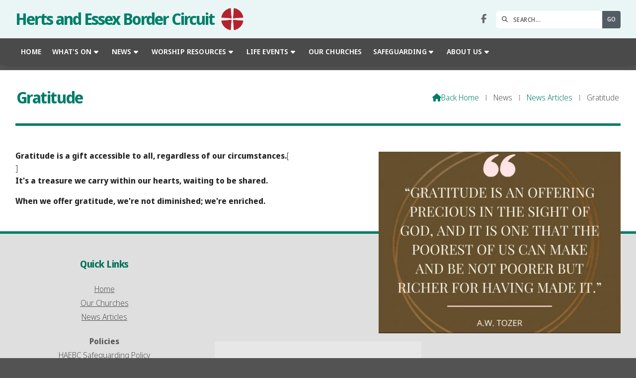

--- FILE ---
content_type: text/html; charset=UTF-8
request_url: https://www.haebea.org/news/newsroom/gratitude.html
body_size: 3227
content:
<!DOCTYPE html>
<html lang="en">
<head>
<meta charset="utf-8">
<title>Herts and Essex Border Ecumenical Area | Gratitude</title>
<meta name="description" content="A heartfelt &quot;Gratitude&quot; article about HAEBEA, the Herts and Essex Border Ecumenical Area, and the Herts and Essex Methodist Church. Explore the warmth and community of Herts &amp; Essex Border Ecumenical Area and Herts &amp; Essex Methodist Church.">
<meta name="viewport" content="width=device-width, initial-scale=1, maximum-scale=5">
<meta name="format-detection" content="telephone=no">
<link rel="canonical" href="https://www.haebea.org/news/newsroom/gratitude.html">

<!-- HAEBC RESOURCES -->
<link rel="preconnect" href="https://l1.tm-web-02.co.uk" crossorigin>
<link rel="preconnect" href="https://l2.tm-web-02.co.uk" crossorigin>
<link rel="preconnect" href="https://l3.tm-web-02.co.uk" crossorigin>
<link rel="preconnect" href="https://l4.tm-web-02.co.uk" crossorigin>
<link rel="preconnect" href="https://fonts.googleapis.com">
<link rel="preconnect" href="https://fonts.gstatic.com" crossorigin>
<link href="https://fonts.googleapis.com/css2?family=Noto+Sans+Display:ital,wght@0,300;0,400;0,500;0,600;0,700;0,900;1,300&display=swap" rel="stylesheet">
<link rel="stylesheet" href="/styles-98-11-0-1-304.css" type="text/css" defer>
<script rel="preconnect" type="text/javascript" src="/javascript.js"></script>
<script rel="preconnect" type="text/javascript" src="/javascript-swp.js"></script>

<!-- SOCIAL PROPERTIES -->
<meta property="og:title" content="Herts and Essex Border Circuit - Gratitude">
<meta property="og:type" content="article">
<meta property="og:image" content="https://l5.tm-web-02.co.uk/lib/image-dynamic-jpg-789528.webp">
<meta property="og:description" content="A heartfelt Gratitude article about HAEBEA, the Herts and Essex Border Ecumenical Area, and the Herts and Essex Methodist Church. Explore the warmth and community of Herts & Essex Border Ecumenical Area and Herts & Essex Methodist Church.">
<meta property="og:url" content="https://www.haebea.org/news/newsroom/gratitude.html">
<meta property="fb:app_id" content="337514312984569">
<meta name="twitter:card" content="summary">
<meta name="twitter:title" content="Herts and Essex Border Circuit - Gratitude">
<meta name="twitter:image" content="https://l5.tm-web-02.co.uk/lib/image-square-jpg-789528.webp">
<meta name="twitter:description" content="A heartfelt Gratitude article about HAEBEA, the Herts and Essex Border Ecumenical Area, and the Herts and Essex Methodist Church. Explore the warmth and community of Herts & Essex Border Ecumenical Area and Herts & Essex Methodist Church.">

<!-- FAVICONS -->
<link rel="icon" type="image/png" sizes="16x16" href="https://l1.tm-web-01.co.uk/img/fav/favicon-orb-16.png"> <link rel="icon" type="image/png" sizes="32x32" href="https://l2.tm-web-01.co.uk/img/fav/favicon-orb-32.png"> <link rel="icon" type="image/png" sizes="48x48" href="https://l3.tm-web-01.co.uk/img/fav/favicon-orb-48.png"> <link rel="icon" type="image/png" sizes="192x192" href="https://l4.tm-web-01.co.uk/img/fav/favicon-orb-192.png"> <link rel="apple-touch-icon" type="image/png" sizes="167x167" href="https://l5.tm-web-01.co.uk/img/fav/favicon-orb-167.png"> <link rel="apple-touch-icon" type="image/png" sizes="180x180" href="https://l1.tm-web-01.co.uk/img/fav/favicon-orb-180.png">

<!-- GOOGLE ANALYTICS -->
<script async src="https://www.googletagmanager.com/gtag/js?id=G-M9Q2S3FMWK"></script><script> window.dataLayer = window.dataLayer || []; function gtag(){dataLayer.push(arguments);} gtag('js',new Date()); gtag('config','G-M9Q2S3FMWK');</script>
</head>

<!-- PR0098 PA169301 CA0 -->
<body>
<div id="wrp" class="dsk p169301 pp15150 f22"><div id="hed"><header class="hda"><div id="sew" class="rgt"><div id="sei"><i class="ico stn">&#xF002;</i><input id="sef" aria-label="SEARCH" onfocus="this.value=''" onkeypress="return JAV_COR_SER('/search.html','U0VBUkNILi4u',event)" value="SEARCH..."/><input id="seb" type="button" onclick="JAV_COR_SER('/search.html','U0VBUkNILi4u',event)" value="GO" /><div class="clr"></div></div></div><div class="sb1 rgt"><div class="soc"><a href="https://www.facebook.com/Herts-and-Essex-Border-Ecumenical-Area-881176308912334/?modal=admin_todo_tour" title="Visit our Facebook Page" aria-label="Herts and Essex Border Circuit Facebook Page" target="_blank" rel="noopener me"><i class="ico bra">&#xF39E;</i></a></div></div><a id="log" href="https://www.haebea.org/" title="Herts and Essex Border Circuit Home"><img itemprop="logo" src="https://l3.tm-web-02.co.uk/lib/image-original-954168.webp" alt="Herts and Essex Border Circuit Logo"/></a><a href="/"><div class="ttl"><div class="inr">Herts and Essex Border Circuit</div></div></a><div class="clr"></div></header><div class="nwr bar"><div class="ham rgt" data-menu="nv1" role="button" tabindex="0" aria-controls="main" aria-expanded="false" style="display:none;"><div class="hic"><span></span><span></span><span></span></div></div><nav id="nv1" class="xnv bar lft" data-position="header" data-style="bar" data-align-bar="lft" data-align-twr="rgt" data-toggle="rgt" aria-label="Main menu"><ul role="menubar"><li class="st1"><a href="/" role="menuitem">Home</a></li><li class="st1 hch"><a href="/calendars.html" role="menuitem">What&#39;s On</a><span class="tog"></span><ul role="menubar"><li class="st1"><a href="/calendars/upcoming-events.html" role="menuitem">Upcoming Special Events</a></li><li class="st1"><a href="/calendars/regular-activities-groups.html" role="menuitem">Regular Groups &amp; Activities</a></li><li class="st1"><a href="/calendars/childrens-play-groups.html" role="menuitem">Children &amp; Young People</a></li><li class="st1"><a href="/calendars/calendar.html" role="menuitem">Calendar</a></li></ul></li><li class="st1 hch"><span class="pla" role="menuitem">News</span><span class="tog"></span><ul role="menubar"><li class="st1"><a href="/news/newsroom.html" role="menuitem">News Articles</a></li><li class="st1"><a href="/news/church-magazines.html" role="menuitem">Church Magazines</a></li></ul></li><li class="st1 hch"><span class="pla" role="menuitem">Worship Resources</span><span class="tog"></span><ul role="menubar"><li class="st1"><a href="/prayers-and-resources/sunday-worship.html" role="menuitem">Online Worship</a></li><li class="st1"><a href="/prayers-and-resources/preaching-plan.html" role="menuitem">Preaching Plan</a></li><li class="st1"><a href="/prayers-and-resources/midweek-prayer-time.html" role="menuitem">Midweek Prayer Time</a></li><li class="st1"><a href="/prayers-and-resources/bereavement.html" role="menuitem">Bereavement Resources</a></li><li class="st1"><a href="/prayers-and-resources/advent-resources.html" role="menuitem">Advent Resources</a></li><li class="st1"><a href="/prayers-and-resources/epiphany-resources.html" role="menuitem">Epiphany Resources</a></li><li class="st1"><a href="/prayers-and-resources/lent-resouces.html" role="menuitem">Lent Resouces</a></li><li class="st1"><a href="/prayers-and-resources/holy-week-resources.html" role="menuitem">Holy Week Resources</a></li><li class="st1"><a href="/prayers-and-resources/holy-week-resources-more.html" role="menuitem">Eastertide Resources</a></li></ul></li><li class="st1 hch"><span class="pla" role="menuitem">Life Events</span><span class="tog"></span><ul role="menubar"><li class="st1"><a href="/services/baptisms.html" role="menuitem">Baptisms</a></li><li class="st1"><a href="/services/weddings.html" role="menuitem">Weddings</a></li><li class="st1"><a href="/services/funerals.html" role="menuitem">Funerals</a></li></ul></li><li class="st1"><a href="/churches.html" role="menuitem">Our Churches</a></li><li class="st1 hch"><a href="/safeguarding.html" role="menuitem">Safeguarding</a><span class="tog"></span><ul role="menubar"><li class="st1"><a href="/safeguarding/safeguarding.html" role="menuitem">HAEBC Safeguarding Policy</a></li><li class="st1"><a href="/safeguarding/safeguarding-links.html" role="menuitem">Safeguarding Contacts</a></li><li class="st1"><a href="/safeguarding/safeguarding-concerns-points-to-remember.html" role="menuitem">Safeguarding concerns-points to remember</a></li><li class="st1"><a href="/safeguarding/methodist-safeguarding-documents.html" role="menuitem">Methodist Safeguarding</a></li><li class="st1"><a href="/safeguarding/united-reformed-church-safeguarding.html" role="menuitem">URC Safeguarding</a></li></ul></li><li class="st1 hch"><span class="pla" role="menuitem">About Us</span><span class="tog"></span><ul role="menubar"><li class="st1"><a href="/about/contact-a-minister.html" role="menuitem">Contact a Minister</a></li><li class="st1 hch"><span class="pla" role="menuitem">Staff &amp; Office Holders</span><span class="tog"></span><ul role="menubar"><li class="st1"><a href="/about/staff/methodist-clergy.html" role="menuitem">Staff Team</a></li><li class="st1"><a href="/about/staff/executive-officers.html" role="menuitem">HAEBC Leadership</a></li><li class="st1"><a href="/about/staff/haebea-meetings.html" role="menuitem">HAEBC Meetings</a></li><li class="st1"><a href="/about/staff/local-preachers-worship-leaders.html" role="menuitem">Local Preachers &amp; Worship Leaders</a></li></ul></li><li class="st1"><a href="/about/about.html" role="menuitem">History and Values</a></li><li class="st1"><a href="/about/mission.html" role="menuitem">Our Mission Statement</a></li><li class="st1"><a href="/about/gdpr-and-privacy-notice.html" role="menuitem">GDPR and Privacy Notice</a></li><li class="st1"><a href="/about/links.html" role="menuitem">Website Links</a></li></ul></li></ul></nav></div></div><div id="phw"><div id="pho" class="sel"><div id="phi"><div id="brd"><a href="/"><i class="ico stn"></i><span>Back home</span></a><span class="br3">&#8286;</span>News<span class="br3">&#8286;</span><a href="/news/newsroom.html">News Articles</a><span class="br3">&#8286;</span>Gratitude</div><h1>Gratitude</h1></div></div></div><?xml encoding="utf-8"?><div class="tw1"><div class="txi"><div class="txt sel tx1 lft"><div class="mw1 rgt" style="width:40%"><div class="mdi twr"><a href="javascript:void(0)" data-pui="789528" class="w25 sp12"><img src="https://l1.tm-web-02.co.uk/lib/image-dynamic-wp2-789528.webp" alt="26- Tozer Quote on Gratitude 3x4"></a></div></div><p><b>Gratitude is a gift accessible to all, regardless of our circumstances.</b>[<br>]<br><b>It's a treasure we carry within our hearts, waiting to be shared.</b></p><p><b>When we offer gratitude, we're not diminished; we're enriched.</b></p></div></div></div>
<div id="foi" class="pc3 w0"><div id="fin"><div class="pan pn1"><div class="pni"><h3>Quick Links</h3><div class="men"><a href="/" class="ver" title="Home" aria-label="Home">Home</a><a href="/churches.html" class="ver">Our Churches</a><a href="/news/newsroom.html" class="ver">News Articles</a><h4>Policies</h4><a href="/safeguarding/safeguarding.html" class="ver">HAEBC Safeguarding Policy</a><a href="/about/gdpr-and-privacy-notice.html" class="ver">GDPR and Privacy Notice</a></div></div></div><div class="pan pn2"><div class="pni"><h3>Get In Touch</h3><div class="txu"><p><b>HAEBC Office</b><br />St. Andrew&#39;s Methodist Church<br />The Stow, Harlow<br />CM20 3AF</p><p><a href="mailto:haebeaoffice@gmail.com" title="Send email" rel="noopener">haebeaoffice@gmail.com</a></p></div><div class="btw"><a href="/contact.html" class="btt cen">Contact Form</a><div class="clr"></div></div></div></div><div class="pan pn3"><div class="pni"><h3>HAEBC Map</h3><div class="img"><a href="/circuit-map.html"><div class="map">View Map</div><img class="cen" src="https://l3.tm-web-02.co.uk/img/gen/map.png" alt="Map showing the location of Herts and Essex Border Circuit"></a><div class="clr"></div></div></div></div><div class="clr"></div></div></div><div id="fot"><footer class="fta"><div class="sb1 lft"><div class="soc"><a href="https://www.facebook.com/Herts-and-Essex-Border-Ecumenical-Area-881176308912334/?modal=admin_todo_tour" title="Visit our Facebook Page" aria-label="Herts and Essex Border Circuit Facebook Page" target="_blank" rel="noopener me"><i class="ico bra">&#xF082;</i></a></div></div><div class="ttl"><div class="inr">&copy; 2025 &ndash; Herts and Essex Border Circuit</div></div><div class="clr"></div></footer><div class="nwr bar"><nav id="nv3" class="xnv bar rgt" data-position="footer" data-style="bar" data-align-bar="rgt" data-align-twr="rgt" data-toggle="" aria-label="Footer menu"><ul role="menubar"><li class="st1"><a href="/contact.html" role="menuitem">Contact Us</a></li><li class="st1"><a href="/directory.html" role="menuitem">Directory</a></li><li class="st1"><a href="/cloud" role="menuitem">Cloud</a></li></ul></nav></div></div></div>

</body>
</html>